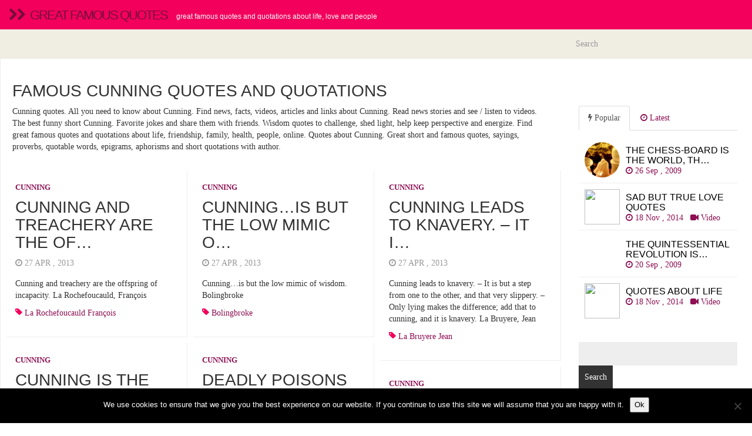

--- FILE ---
content_type: text/html; charset=UTF-8
request_url: https://www.greatfamousquotes.com/free-sayings/cunning/
body_size: 10034
content:

<!DOCTYPE html>
<html  lang="en-US">
  <head>
    <meta charset="utf-8">
    


<!-- Start Title -->
<title>Famous Cunning quotes and quotations | Great famous quotes</title>
<!-- Slut Title -->


<!-- Start Beskrivning/Description -->
<meta name="description" content="Famous Cunning quotes and quotations, Wisdom quotes to challenge, shed light, help keep perspective and energize. Find great famous quotes and quotations about life, friendship, family, health, people, online. Quotes about Cunning. Great short and famous quotes, sayings, proverbs, quotable words, epigrams, aphorisms and short quotations with author. Great famous quotes and quotations about life, love and people." />

<!-- Slut Beskrivning/Description -->


    
    <meta name="viewport" content="width=device-width, initial-scale=1.0">
    
    <!-- Favicon -->
    
    <link rel="icon" href="" type="image/x-icon">
	
	
	
    <!-- Meta for IE support -->
    <meta http-equiv="X-UA-Compatible" content="IE=edge"> 
    
    <!-- Analytics -->
    
	<meta name='robots' content='max-image-preview:large' />
<link rel='dns-prefetch' href='//fonts.googleapis.com' />
<link rel="alternate" type="application/rss+xml" title="Great famous quotes &raquo; Feed" href="https://www.greatfamousquotes.com/feed/" />
<link rel="alternate" type="application/rss+xml" title="Great famous quotes &raquo; Comments Feed" href="https://www.greatfamousquotes.com/comments/feed/" />
<link rel="alternate" type="application/rss+xml" title="Great famous quotes &raquo; Cunning Category Feed" href="https://www.greatfamousquotes.com/free-sayings/cunning/feed/" />
<style id='wp-img-auto-sizes-contain-inline-css' type='text/css'>
img:is([sizes=auto i],[sizes^="auto," i]){contain-intrinsic-size:3000px 1500px}
/*# sourceURL=wp-img-auto-sizes-contain-inline-css */
</style>
<style id='wp-emoji-styles-inline-css' type='text/css'>

	img.wp-smiley, img.emoji {
		display: inline !important;
		border: none !important;
		box-shadow: none !important;
		height: 1em !important;
		width: 1em !important;
		margin: 0 0.07em !important;
		vertical-align: -0.1em !important;
		background: none !important;
		padding: 0 !important;
	}
/*# sourceURL=wp-emoji-styles-inline-css */
</style>
<style id='wp-block-library-inline-css' type='text/css'>
:root{--wp-block-synced-color:#7a00df;--wp-block-synced-color--rgb:122,0,223;--wp-bound-block-color:var(--wp-block-synced-color);--wp-editor-canvas-background:#ddd;--wp-admin-theme-color:#007cba;--wp-admin-theme-color--rgb:0,124,186;--wp-admin-theme-color-darker-10:#006ba1;--wp-admin-theme-color-darker-10--rgb:0,107,160.5;--wp-admin-theme-color-darker-20:#005a87;--wp-admin-theme-color-darker-20--rgb:0,90,135;--wp-admin-border-width-focus:2px}@media (min-resolution:192dpi){:root{--wp-admin-border-width-focus:1.5px}}.wp-element-button{cursor:pointer}:root .has-very-light-gray-background-color{background-color:#eee}:root .has-very-dark-gray-background-color{background-color:#313131}:root .has-very-light-gray-color{color:#eee}:root .has-very-dark-gray-color{color:#313131}:root .has-vivid-green-cyan-to-vivid-cyan-blue-gradient-background{background:linear-gradient(135deg,#00d084,#0693e3)}:root .has-purple-crush-gradient-background{background:linear-gradient(135deg,#34e2e4,#4721fb 50%,#ab1dfe)}:root .has-hazy-dawn-gradient-background{background:linear-gradient(135deg,#faaca8,#dad0ec)}:root .has-subdued-olive-gradient-background{background:linear-gradient(135deg,#fafae1,#67a671)}:root .has-atomic-cream-gradient-background{background:linear-gradient(135deg,#fdd79a,#004a59)}:root .has-nightshade-gradient-background{background:linear-gradient(135deg,#330968,#31cdcf)}:root .has-midnight-gradient-background{background:linear-gradient(135deg,#020381,#2874fc)}:root{--wp--preset--font-size--normal:16px;--wp--preset--font-size--huge:42px}.has-regular-font-size{font-size:1em}.has-larger-font-size{font-size:2.625em}.has-normal-font-size{font-size:var(--wp--preset--font-size--normal)}.has-huge-font-size{font-size:var(--wp--preset--font-size--huge)}.has-text-align-center{text-align:center}.has-text-align-left{text-align:left}.has-text-align-right{text-align:right}.has-fit-text{white-space:nowrap!important}#end-resizable-editor-section{display:none}.aligncenter{clear:both}.items-justified-left{justify-content:flex-start}.items-justified-center{justify-content:center}.items-justified-right{justify-content:flex-end}.items-justified-space-between{justify-content:space-between}.screen-reader-text{border:0;clip-path:inset(50%);height:1px;margin:-1px;overflow:hidden;padding:0;position:absolute;width:1px;word-wrap:normal!important}.screen-reader-text:focus{background-color:#ddd;clip-path:none;color:#444;display:block;font-size:1em;height:auto;left:5px;line-height:normal;padding:15px 23px 14px;text-decoration:none;top:5px;width:auto;z-index:100000}html :where(.has-border-color){border-style:solid}html :where([style*=border-top-color]){border-top-style:solid}html :where([style*=border-right-color]){border-right-style:solid}html :where([style*=border-bottom-color]){border-bottom-style:solid}html :where([style*=border-left-color]){border-left-style:solid}html :where([style*=border-width]){border-style:solid}html :where([style*=border-top-width]){border-top-style:solid}html :where([style*=border-right-width]){border-right-style:solid}html :where([style*=border-bottom-width]){border-bottom-style:solid}html :where([style*=border-left-width]){border-left-style:solid}html :where(img[class*=wp-image-]){height:auto;max-width:100%}:where(figure){margin:0 0 1em}html :where(.is-position-sticky){--wp-admin--admin-bar--position-offset:var(--wp-admin--admin-bar--height,0px)}@media screen and (max-width:600px){html :where(.is-position-sticky){--wp-admin--admin-bar--position-offset:0px}}

/*# sourceURL=wp-block-library-inline-css */
</style><style id='global-styles-inline-css' type='text/css'>
:root{--wp--preset--aspect-ratio--square: 1;--wp--preset--aspect-ratio--4-3: 4/3;--wp--preset--aspect-ratio--3-4: 3/4;--wp--preset--aspect-ratio--3-2: 3/2;--wp--preset--aspect-ratio--2-3: 2/3;--wp--preset--aspect-ratio--16-9: 16/9;--wp--preset--aspect-ratio--9-16: 9/16;--wp--preset--color--black: #000000;--wp--preset--color--cyan-bluish-gray: #abb8c3;--wp--preset--color--white: #ffffff;--wp--preset--color--pale-pink: #f78da7;--wp--preset--color--vivid-red: #cf2e2e;--wp--preset--color--luminous-vivid-orange: #ff6900;--wp--preset--color--luminous-vivid-amber: #fcb900;--wp--preset--color--light-green-cyan: #7bdcb5;--wp--preset--color--vivid-green-cyan: #00d084;--wp--preset--color--pale-cyan-blue: #8ed1fc;--wp--preset--color--vivid-cyan-blue: #0693e3;--wp--preset--color--vivid-purple: #9b51e0;--wp--preset--gradient--vivid-cyan-blue-to-vivid-purple: linear-gradient(135deg,rgb(6,147,227) 0%,rgb(155,81,224) 100%);--wp--preset--gradient--light-green-cyan-to-vivid-green-cyan: linear-gradient(135deg,rgb(122,220,180) 0%,rgb(0,208,130) 100%);--wp--preset--gradient--luminous-vivid-amber-to-luminous-vivid-orange: linear-gradient(135deg,rgb(252,185,0) 0%,rgb(255,105,0) 100%);--wp--preset--gradient--luminous-vivid-orange-to-vivid-red: linear-gradient(135deg,rgb(255,105,0) 0%,rgb(207,46,46) 100%);--wp--preset--gradient--very-light-gray-to-cyan-bluish-gray: linear-gradient(135deg,rgb(238,238,238) 0%,rgb(169,184,195) 100%);--wp--preset--gradient--cool-to-warm-spectrum: linear-gradient(135deg,rgb(74,234,220) 0%,rgb(151,120,209) 20%,rgb(207,42,186) 40%,rgb(238,44,130) 60%,rgb(251,105,98) 80%,rgb(254,248,76) 100%);--wp--preset--gradient--blush-light-purple: linear-gradient(135deg,rgb(255,206,236) 0%,rgb(152,150,240) 100%);--wp--preset--gradient--blush-bordeaux: linear-gradient(135deg,rgb(254,205,165) 0%,rgb(254,45,45) 50%,rgb(107,0,62) 100%);--wp--preset--gradient--luminous-dusk: linear-gradient(135deg,rgb(255,203,112) 0%,rgb(199,81,192) 50%,rgb(65,88,208) 100%);--wp--preset--gradient--pale-ocean: linear-gradient(135deg,rgb(255,245,203) 0%,rgb(182,227,212) 50%,rgb(51,167,181) 100%);--wp--preset--gradient--electric-grass: linear-gradient(135deg,rgb(202,248,128) 0%,rgb(113,206,126) 100%);--wp--preset--gradient--midnight: linear-gradient(135deg,rgb(2,3,129) 0%,rgb(40,116,252) 100%);--wp--preset--font-size--small: 13px;--wp--preset--font-size--medium: 20px;--wp--preset--font-size--large: 36px;--wp--preset--font-size--x-large: 42px;--wp--preset--spacing--20: 0.44rem;--wp--preset--spacing--30: 0.67rem;--wp--preset--spacing--40: 1rem;--wp--preset--spacing--50: 1.5rem;--wp--preset--spacing--60: 2.25rem;--wp--preset--spacing--70: 3.38rem;--wp--preset--spacing--80: 5.06rem;--wp--preset--shadow--natural: 6px 6px 9px rgba(0, 0, 0, 0.2);--wp--preset--shadow--deep: 12px 12px 50px rgba(0, 0, 0, 0.4);--wp--preset--shadow--sharp: 6px 6px 0px rgba(0, 0, 0, 0.2);--wp--preset--shadow--outlined: 6px 6px 0px -3px rgb(255, 255, 255), 6px 6px rgb(0, 0, 0);--wp--preset--shadow--crisp: 6px 6px 0px rgb(0, 0, 0);}:where(.is-layout-flex){gap: 0.5em;}:where(.is-layout-grid){gap: 0.5em;}body .is-layout-flex{display: flex;}.is-layout-flex{flex-wrap: wrap;align-items: center;}.is-layout-flex > :is(*, div){margin: 0;}body .is-layout-grid{display: grid;}.is-layout-grid > :is(*, div){margin: 0;}:where(.wp-block-columns.is-layout-flex){gap: 2em;}:where(.wp-block-columns.is-layout-grid){gap: 2em;}:where(.wp-block-post-template.is-layout-flex){gap: 1.25em;}:where(.wp-block-post-template.is-layout-grid){gap: 1.25em;}.has-black-color{color: var(--wp--preset--color--black) !important;}.has-cyan-bluish-gray-color{color: var(--wp--preset--color--cyan-bluish-gray) !important;}.has-white-color{color: var(--wp--preset--color--white) !important;}.has-pale-pink-color{color: var(--wp--preset--color--pale-pink) !important;}.has-vivid-red-color{color: var(--wp--preset--color--vivid-red) !important;}.has-luminous-vivid-orange-color{color: var(--wp--preset--color--luminous-vivid-orange) !important;}.has-luminous-vivid-amber-color{color: var(--wp--preset--color--luminous-vivid-amber) !important;}.has-light-green-cyan-color{color: var(--wp--preset--color--light-green-cyan) !important;}.has-vivid-green-cyan-color{color: var(--wp--preset--color--vivid-green-cyan) !important;}.has-pale-cyan-blue-color{color: var(--wp--preset--color--pale-cyan-blue) !important;}.has-vivid-cyan-blue-color{color: var(--wp--preset--color--vivid-cyan-blue) !important;}.has-vivid-purple-color{color: var(--wp--preset--color--vivid-purple) !important;}.has-black-background-color{background-color: var(--wp--preset--color--black) !important;}.has-cyan-bluish-gray-background-color{background-color: var(--wp--preset--color--cyan-bluish-gray) !important;}.has-white-background-color{background-color: var(--wp--preset--color--white) !important;}.has-pale-pink-background-color{background-color: var(--wp--preset--color--pale-pink) !important;}.has-vivid-red-background-color{background-color: var(--wp--preset--color--vivid-red) !important;}.has-luminous-vivid-orange-background-color{background-color: var(--wp--preset--color--luminous-vivid-orange) !important;}.has-luminous-vivid-amber-background-color{background-color: var(--wp--preset--color--luminous-vivid-amber) !important;}.has-light-green-cyan-background-color{background-color: var(--wp--preset--color--light-green-cyan) !important;}.has-vivid-green-cyan-background-color{background-color: var(--wp--preset--color--vivid-green-cyan) !important;}.has-pale-cyan-blue-background-color{background-color: var(--wp--preset--color--pale-cyan-blue) !important;}.has-vivid-cyan-blue-background-color{background-color: var(--wp--preset--color--vivid-cyan-blue) !important;}.has-vivid-purple-background-color{background-color: var(--wp--preset--color--vivid-purple) !important;}.has-black-border-color{border-color: var(--wp--preset--color--black) !important;}.has-cyan-bluish-gray-border-color{border-color: var(--wp--preset--color--cyan-bluish-gray) !important;}.has-white-border-color{border-color: var(--wp--preset--color--white) !important;}.has-pale-pink-border-color{border-color: var(--wp--preset--color--pale-pink) !important;}.has-vivid-red-border-color{border-color: var(--wp--preset--color--vivid-red) !important;}.has-luminous-vivid-orange-border-color{border-color: var(--wp--preset--color--luminous-vivid-orange) !important;}.has-luminous-vivid-amber-border-color{border-color: var(--wp--preset--color--luminous-vivid-amber) !important;}.has-light-green-cyan-border-color{border-color: var(--wp--preset--color--light-green-cyan) !important;}.has-vivid-green-cyan-border-color{border-color: var(--wp--preset--color--vivid-green-cyan) !important;}.has-pale-cyan-blue-border-color{border-color: var(--wp--preset--color--pale-cyan-blue) !important;}.has-vivid-cyan-blue-border-color{border-color: var(--wp--preset--color--vivid-cyan-blue) !important;}.has-vivid-purple-border-color{border-color: var(--wp--preset--color--vivid-purple) !important;}.has-vivid-cyan-blue-to-vivid-purple-gradient-background{background: var(--wp--preset--gradient--vivid-cyan-blue-to-vivid-purple) !important;}.has-light-green-cyan-to-vivid-green-cyan-gradient-background{background: var(--wp--preset--gradient--light-green-cyan-to-vivid-green-cyan) !important;}.has-luminous-vivid-amber-to-luminous-vivid-orange-gradient-background{background: var(--wp--preset--gradient--luminous-vivid-amber-to-luminous-vivid-orange) !important;}.has-luminous-vivid-orange-to-vivid-red-gradient-background{background: var(--wp--preset--gradient--luminous-vivid-orange-to-vivid-red) !important;}.has-very-light-gray-to-cyan-bluish-gray-gradient-background{background: var(--wp--preset--gradient--very-light-gray-to-cyan-bluish-gray) !important;}.has-cool-to-warm-spectrum-gradient-background{background: var(--wp--preset--gradient--cool-to-warm-spectrum) !important;}.has-blush-light-purple-gradient-background{background: var(--wp--preset--gradient--blush-light-purple) !important;}.has-blush-bordeaux-gradient-background{background: var(--wp--preset--gradient--blush-bordeaux) !important;}.has-luminous-dusk-gradient-background{background: var(--wp--preset--gradient--luminous-dusk) !important;}.has-pale-ocean-gradient-background{background: var(--wp--preset--gradient--pale-ocean) !important;}.has-electric-grass-gradient-background{background: var(--wp--preset--gradient--electric-grass) !important;}.has-midnight-gradient-background{background: var(--wp--preset--gradient--midnight) !important;}.has-small-font-size{font-size: var(--wp--preset--font-size--small) !important;}.has-medium-font-size{font-size: var(--wp--preset--font-size--medium) !important;}.has-large-font-size{font-size: var(--wp--preset--font-size--large) !important;}.has-x-large-font-size{font-size: var(--wp--preset--font-size--x-large) !important;}
/*# sourceURL=global-styles-inline-css */
</style>

<style id='classic-theme-styles-inline-css' type='text/css'>
/*! This file is auto-generated */
.wp-block-button__link{color:#fff;background-color:#32373c;border-radius:9999px;box-shadow:none;text-decoration:none;padding:calc(.667em + 2px) calc(1.333em + 2px);font-size:1.125em}.wp-block-file__button{background:#32373c;color:#fff;text-decoration:none}
/*# sourceURL=/wp-includes/css/classic-themes.min.css */
</style>
<link rel='stylesheet' id='cptch_stylesheet-css' href='https://www.greatfamousquotes.com/wp-content/plugins/captcha/css/front_end_style.css?ver=4.4.5' type='text/css' media='all' />
<link rel='stylesheet' id='dashicons-css' href='https://www.greatfamousquotes.com/wp-includes/css/dashicons.min.css?ver=6.9' type='text/css' media='all' />
<link rel='stylesheet' id='cptch_desktop_style-css' href='https://www.greatfamousquotes.com/wp-content/plugins/captcha/css/desktop_style.css?ver=4.4.5' type='text/css' media='all' />
<link rel='stylesheet' id='cookie-notice-front-css' href='https://www.greatfamousquotes.com/wp-content/plugins/cookie-notice/css/front.min.css?ver=2.5.11' type='text/css' media='all' />
<link rel='stylesheet' id='bootstrap-css' href='https://www.greatfamousquotes.com/wp-content/themes/greatfamousquotes2/css/bootstrap.min.css?ver=6.9' type='text/css' media='screen' />
<link rel='stylesheet' id='font-awesome-css' href='https://www.greatfamousquotes.com/wp-content/themes/greatfamousquotes2/font-awesome/css/font-awesome.min.css' type='text/css' media='screen' />
<link rel='stylesheet' id='screen-css' href='https://www.greatfamousquotes.com/wp-content/themes/greatfamousquotes2/style.css' type='text/css' media='screen' />
<link rel='stylesheet' id='magnific-popup-css' href='https://www.greatfamousquotes.com/wp-content/themes/greatfamousquotes2/css/magnific-popup.css?ver=6.9' type='text/css' media='screen' />
<link rel='stylesheet' id='slick-css' href='https://www.greatfamousquotes.com/wp-content/themes/greatfamousquotes2/css/slick.css?ver=6.9' type='text/css' media='screen' />
<link rel='stylesheet' id='lato-css' href='http://fonts.googleapis.com/css?family=Lato%3A300%2C400%2C700%2C900&#038;ver=6.9' type='text/css' media='screen' />
<script type="text/javascript" id="cookie-notice-front-js-before">
/* <![CDATA[ */
var cnArgs = {"ajaxUrl":"https:\/\/www.greatfamousquotes.com\/wp-admin\/admin-ajax.php","nonce":"3db11b9457","hideEffect":"fade","position":"bottom","onScroll":false,"onScrollOffset":100,"onClick":false,"cookieName":"cookie_notice_accepted","cookieTime":2592000,"cookieTimeRejected":2592000,"globalCookie":false,"redirection":false,"cache":true,"revokeCookies":false,"revokeCookiesOpt":"automatic"};

//# sourceURL=cookie-notice-front-js-before
/* ]]> */
</script>
<script type="text/javascript" src="https://www.greatfamousquotes.com/wp-content/plugins/cookie-notice/js/front.min.js?ver=2.5.11" id="cookie-notice-front-js"></script>
<script type="text/javascript" src="https://www.greatfamousquotes.com/wp-includes/js/jquery/jquery.min.js?ver=3.7.1" id="jquery-core-js"></script>
<script type="text/javascript" src="https://www.greatfamousquotes.com/wp-includes/js/jquery/jquery-migrate.min.js?ver=3.4.1" id="jquery-migrate-js"></script>
<link rel="https://api.w.org/" href="https://www.greatfamousquotes.com/wp-json/" /><link rel="alternate" title="JSON" type="application/json" href="https://www.greatfamousquotes.com/wp-json/wp/v2/categories/347" /><link rel="EditURI" type="application/rsd+xml" title="RSD" href="https://www.greatfamousquotes.com/xmlrpc.php?rsd" />
<meta name="generator" content="WordPress 6.9" />
    
        
    <style type="text/css">

        #mainmenu, 
        .navbar-fixed-top,
        #comments #submit {background-color: #f2005b; }
        
        .featured .date-feat,
        .item-featured-single .date-feat,
        .carousel-caption .date-feat,
        .featured-item {color: #fed52a}
        
        .widget-bar-button{background-color: #fed52a}
        
        .tag-post{color: #f2005b}
             
        a{color: #8d0f52 }
        
        .navbar-fixed-top .navbar-nav > li > a:hover{background-color: #8d0f52}

        a:focus, a:hover, 
        .grid-tit a:hover {color:#fed52a}  
        
        .navbar-fixed-top .navbar-nav > li > a, 
        .navbar-fixed-top .navbar-brand {color: #740d3e;}
        
        
                
        
        
    </style>
    
    <style type="text/css">.recentcomments a{display:inline !important;padding:0 !important;margin:0 !important;}</style>	
    <!-- HTML5 shim and Respond.js IE8 support of HTML5 elements and media queries -->
    <!--[if lt IE 9]>
    
      <script src="https://oss.maxcdn.com/libs/html5shiv/3.7.0/html5shiv.js"></script>
      <script src="https://oss.maxcdn.com/libs/respond.js/1.3.0/respond.min.js"></script>
      
      <style> /* style for fix ie */ 
      
      	.item-featured-single {margin-top:50px}
      	
      </style>
      
    <![endif]--> 

<!-- Google Analytics -->

<!-- Google Webmaster Tools -->

<!-- Bing Webmaster Tools -->

<!-- Zanox -->
<script async src="https://pagead2.googlesyndication.com/pagead/js/adsbygoogle.js?client=ca-pub-5696222765219621"
     crossorigin="anonymous"></script>
</head>
<body class="archive category category-cunning category-347 wp-theme-fullby-premium wp-child-theme-greatfamousquotes2 cookies-not-set">

    <div class="navbar navbar-inverse navbar-fixed-top">
     
		<div class="navbar-header">
		  
			<button type="button" class="navbar-toggle" data-toggle="collapse" data-target="#mainmenu">
			
				<span class="icon-bar"></span>
				<span class="icon-bar"></span>
				<span class="icon-bar"></span>
				
			</button>
			
						           
				<h1><a class="navbar-brand" href="https://www.greatfamousquotes.com"><i class="fa fa-chevron-right"></i><i class="fa fa-chevron-right"></i>&nbsp; <span>Great famous quotes</span></a><small>Great famous quotes and quotations about life, love and people</small> </h1>
					               
					  
		</div>
		
		<div id="mainmenu" class="collapse navbar-collapse">
		
			<div class="nav navbar-nav navbar-right"><ul>
<li id="menu-item-2" class="menu-item-2"><a></a></li>
</ul></div>
			
		</div><!--/.nav-collapse -->
    
    </div>
    
    	
	
		<div class="row spacer"></div>		   
			
			
	
	<div class="navbar navbar-inverse navbar-sub">
     
		<div class="navbar-header navbar-header-sub">
		
			<button type="button" class="navbar-toggle" data-toggle="collapse" data-target="#submenu">
			
				<span class="icon-bar"></span>
				<span class="icon-bar"></span>
				<span class="icon-bar"></span>
				
			</button>
			
					
		</div>
		
		<div  id="submenu" class="collapse navbar-collapse">
			
			<div class="nav navbar-nav"><ul>
<li class="menu-item-2"><a></a></li>
</ul></div>
		
			<div class="col-sm-3 col-md-3 pull-right search-cont">
			    <form class="navbar-form" role="search" method="get" action="https://www.greatfamousquotes.com">
			        
			        <div class="input-group">
			            <input type="text" class="form-control" placeholder="Search" name="s" id="srch-term">
			            <div class="input-group-btn">
			                <button class="btn btn-default" type="submit"></button>
			            </div>
			        </div>
			    </form>
			</div>
					
		</div><!--/.nav-collapse -->

	</div>

		

	<div class="col-md-9  cont-grid">




		<div class="item">
	<div class="post">
	<h1 class="grid-tit">Famous Cunning quotes and quotations</h1>
	<p>
	Cunning quotes. 
	All you need to know about Cunning. Find news, facts, videos, articles and links about Cunning. Read news stories and see / listen to videos. The best funny short Cunning. Favorite jokes and share them with friends. Wisdom quotes to challenge, shed light, help keep perspective and energize. Find great famous quotes and quotations about life, friendship, family, health, people, online. Quotes about Cunning. Great short and famous quotes, sayings, proverbs, quotable words, epigrams, aphorisms and short quotations with author.
	</p>
	</div>
	</div>

		

			
		
		<div class="grid">
		
								
			 

				<div class="item ">
				
					<div id="post-2146" class="post-2146 post type-post status-publish format-standard hentry category-cunning tag-la-rochefoucauld-francois">
					
						<p class="grid-cat"><a href="https://www.greatfamousquotes.com/free-sayings/cunning/" rel="category tag">Cunning</a></p> 
						
						<h2 class="grid-tit"><a href="https://www.greatfamousquotes.com/cunning/cunning-and-treachery-are-the-of/">Cunning and treachery are the of&#8230;</a></h2>
						
						<p class="meta"> <i class="fa fa-clock-o"></i> 27 Apr , 2013 &nbsp;
						
						
												
														
								
						</p>
						
						
						<div class="grid-text">
													
							<p>Cunning and treachery are the offspring of incapacity. La Rochefoucauld, François</p>
							
						</div>
						
						<p>
															<span class="tag-post"> <i class="fa fa-tag"></i> <a href="https://www.greatfamousquotes.com/sayings-by/la-rochefoucauld-francois/" rel="tag">La Rochefoucauld François</a> </span>
													</p>
						
					</div>
					
					
				</div>	

			 

				<div class="item ">
				
					<div id="post-2143" class="post-2143 post type-post status-publish format-standard hentry category-cunning tag-bolingbroke">
					
						<p class="grid-cat"><a href="https://www.greatfamousquotes.com/free-sayings/cunning/" rel="category tag">Cunning</a></p> 
						
						<h2 class="grid-tit"><a href="https://www.greatfamousquotes.com/cunning/cunning-is-but-the-low-mimic-o/">Cunning&#8230;is but the low mimic o&#8230;</a></h2>
						
						<p class="meta"> <i class="fa fa-clock-o"></i> 27 Apr , 2013 &nbsp;
						
						
												
														
								
						</p>
						
						
						<div class="grid-text">
													
							<p>Cunning&#8230;is but the low mimic of wisdom. Bolingbroke</p>
							
						</div>
						
						<p>
															<span class="tag-post"> <i class="fa fa-tag"></i> <a href="https://www.greatfamousquotes.com/sayings-by/bolingbroke/" rel="tag">Bolingbroke</a> </span>
													</p>
						
					</div>
					
					
				</div>	

			 

				<div class="item ">
				
					<div id="post-2144" class="post-2144 post type-post status-publish format-standard hentry category-cunning tag-la-bruyere-jean">
					
						<p class="grid-cat"><a href="https://www.greatfamousquotes.com/free-sayings/cunning/" rel="category tag">Cunning</a></p> 
						
						<h2 class="grid-tit"><a href="https://www.greatfamousquotes.com/cunning/cunning-leads-to-knavery-it-i/">Cunning leads to knavery. &#8211; It i&#8230;</a></h2>
						
						<p class="meta"> <i class="fa fa-clock-o"></i> 27 Apr , 2013 &nbsp;
						
						
												
														
								
						</p>
						
						
						<div class="grid-text">
													
							<p>Cunning leads to knavery. &#8211; It is but a step from one to the other, and that very slippery. &#8211; Only lying makes the difference; add that to cunning, and it is knavery. La Bruyere, Jean</p>
							
						</div>
						
						<p>
															<span class="tag-post"> <i class="fa fa-tag"></i> <a href="https://www.greatfamousquotes.com/sayings-by/la-bruyere-jean/" rel="tag">La Bruyere Jean</a> </span>
													</p>
						
					</div>
					
					
				</div>	

			 

				<div class="item ">
				
					<div id="post-2145" class="post-2145 post type-post status-publish format-standard hentry category-cunning tag-hazlitt-william">
					
						<p class="grid-cat"><a href="https://www.greatfamousquotes.com/free-sayings/cunning/" rel="category tag">Cunning</a></p> 
						
						<h2 class="grid-tit"><a href="https://www.greatfamousquotes.com/cunning/cunning-is-the-art-of-concealing/">Cunning is the art of concealing&#8230;</a></h2>
						
						<p class="meta"> <i class="fa fa-clock-o"></i> 27 Apr , 2013 &nbsp;
						
						
												
														
								
						</p>
						
						
						<div class="grid-text">
													
							<p>Cunning is the art of concealing our own defects, and discovering other people&#8217;s weaknesses. Hazlitt, William</p>
							
						</div>
						
						<p>
															<span class="tag-post"> <i class="fa fa-tag"></i> <a href="https://www.greatfamousquotes.com/sayings-by/hazlitt-william/" rel="tag">Hazlitt William</a> </span>
													</p>
						
					</div>
					
					
				</div>	

			 

				<div class="item ">
				
					<div id="post-2138" class="post-2138 post type-post status-publish format-standard hentry category-cunning tag-ovid">
					
						<p class="grid-cat"><a href="https://www.greatfamousquotes.com/free-sayings/cunning/" rel="category tag">Cunning</a></p> 
						
						<h2 class="grid-tit"><a href="https://www.greatfamousquotes.com/cunning/deadly-poisons-are-concealed-und/">Deadly poisons are concealed und&#8230;</a></h2>
						
						<p class="meta"> <i class="fa fa-clock-o"></i> 27 Apr , 2013 &nbsp;
						
						
												
														
								
						</p>
						
						
						<div class="grid-text">
													
							<p>Deadly poisons are concealed under sweet honey. Ovid</p>
							
						</div>
						
						<p>
															<span class="tag-post"> <i class="fa fa-tag"></i> <a href="https://www.greatfamousquotes.com/sayings-by/ovid/" rel="tag">Ovid</a> </span>
													</p>
						
					</div>
					
					
				</div>	

			 

				<div class="item ">
				
					<div id="post-1684" class="post-1684 post type-post status-publish format-standard hentry category-cunning tag-lao-tzu">
					
						<p class="grid-cat"><a href="https://www.greatfamousquotes.com/free-sayings/cunning/" rel="category tag">Cunning</a></p> 
						
						<h2 class="grid-tit"><a href="https://www.greatfamousquotes.com/cunning/if-the-great-way-perishes-there/">If the Great Way perishes there &#8230;</a></h2>
						
						<p class="meta"> <i class="fa fa-clock-o"></i> 5 Aug , 2011 &nbsp;
						
						
												
														
								
						</p>
						
						
						<div class="grid-text">
													
							<p>If the Great Way perishes there will morality and duty. When cleverness and knowledge arise great lies will flourish. When relatives fall out with one another there will be filial duty and love. When states are in confusion there will be faithful servants. Lao-Tzu</p>
							
						</div>
						
						<p>
															<span class="tag-post"> <i class="fa fa-tag"></i> <a href="https://www.greatfamousquotes.com/sayings-by/lao-tzu/" rel="tag">Lao-Tzu</a> </span>
													</p>
						
					</div>
					
					
				</div>	

			 

				<div class="item ">
				
					<div id="post-1441" class="post-1441 post type-post status-publish format-standard hentry category-cunning tag-plato">
					
						<p class="grid-cat"><a href="https://www.greatfamousquotes.com/free-sayings/cunning/" rel="category tag">Cunning</a></p> 
						
						<h2 class="grid-tit"><a href="https://www.greatfamousquotes.com/cunning/knowledge-without-justice-ought/">Knowledge without justice ought &#8230;</a></h2>
						
						<p class="meta"> <i class="fa fa-clock-o"></i> 1 Nov , 2010 &nbsp;
						
						
												
														
								
						</p>
						
						
						<div class="grid-text">
													
							<p>Knowledge without justice ought to be called cunning rather than wisdom. Plato</p>
							
						</div>
						
						<p>
															<span class="tag-post"> <i class="fa fa-tag"></i> <a href="https://www.greatfamousquotes.com/sayings-by/plato/" rel="tag">Plato</a> </span>
													</p>
						
					</div>
					
					
				</div>	

			 

				<div class="item ">
				
					<div id="post-919" class="post-919 post type-post status-publish format-standard hentry category-cunning tag-franklin-benjamin">
					
						<p class="grid-cat"><a href="https://www.greatfamousquotes.com/free-sayings/cunning/" rel="category tag">Cunning</a></p> 
						
						<h2 class="grid-tit"><a href="https://www.greatfamousquotes.com/cunning/some-have-learnt-many-tricks-of/">Some have learnt many Tricks of &#8230;</a></h2>
						
						<p class="meta"> <i class="fa fa-clock-o"></i> 29 Oct , 2009 &nbsp;
						
						
												
														
								
						</p>
						
						
						<div class="grid-text">
													
							<p>Some have learnt many Tricks of sly Evasion, Instead of Truth they use Equivocation, And eke it out with mental Reservation, Which is to good Men an Abomination. Franklin, Benjamin</p>
							
						</div>
						
						<p>
															<span class="tag-post"> <i class="fa fa-tag"></i> <a href="https://www.greatfamousquotes.com/sayings-by/franklin-benjamin/" rel="tag">Franklin Benjamin</a> </span>
													</p>
						
					</div>
					
					
				</div>	

			 

				<div class="item ">
				
					<div id="post-323" class="post-323 post type-post status-publish format-standard hentry category-cunning tag-harrington-john">
					
						<p class="grid-cat"><a href="https://www.greatfamousquotes.com/free-sayings/cunning/" rel="category tag">Cunning</a></p> 
						
						<h2 class="grid-tit"><a href="https://www.greatfamousquotes.com/cunning/treason-doth-never-prosper-wha/">Treason doth never prosper:  wha&#8230;</a></h2>
						
						<p class="meta"> <i class="fa fa-clock-o"></i> 10 Sep , 2009 &nbsp;
						
						
												
														
								
						</p>
						
						
						<div class="grid-text">
													
							<p>Treason doth never prosper: what&#8217;s the reason? Why if it prosper, none dare call it treason. Harrington, John</p>
							
						</div>
						
						<p>
															<span class="tag-post"> <i class="fa fa-tag"></i> <a href="https://www.greatfamousquotes.com/sayings-by/harrington-john/" rel="tag">Harrington John</a> </span>
													</p>
						
					</div>
					
					
				</div>	

			 

				<div class="item ">
				
					<div id="post-262" class="post-262 post type-post status-publish format-standard hentry category-cunning tag-gracian-baltasar">
					
						<p class="grid-cat"><a href="https://www.greatfamousquotes.com/free-sayings/cunning/" rel="category tag">Cunning</a></p> 
						
						<h2 class="grid-tit"><a href="https://www.greatfamousquotes.com/cunning/watchfulness-is-the-only-guard-a/">Watchfulness is the only guard a&#8230;</a></h2>
						
						<p class="meta"> <i class="fa fa-clock-o"></i> 10 Sep , 2009 &nbsp;
						
						
												
														
								
						</p>
						
						
						<div class="grid-text">
													
							<p>Watchfulness is the only guard against cunning. Be intent on his intentions. Many succeed in making others do their own affairs, and unless you possess the key to their motives you may at any moment be forced to take their chestnuts out of the fire to the damage of your own fingers. Gracian, Baltasar</p>
							
						</div>
						
						<p>
															<span class="tag-post"> <i class="fa fa-tag"></i> <a href="https://www.greatfamousquotes.com/sayings-by/gracian-baltasar/" rel="tag">Gracian Baltasar</a> </span>
													</p>
						
					</div>
					
					
				</div>	

				         

		</div>	

		<div class="pagination">
		
						
		</div>
			
	</div>
	
	<div class="col-md-3  sidebar">

		
	<div class="social">
	
				
				
				
				
				
				
				
	</div>

<!--
<div class="widget widget_text">
<h3>Share and enjoy!</h3>
</div>
-->


<div class="widget widget_text">
</div>

	
			
		<div class="tab-spacer">

		<!-- Nav tabs -->
		<ul class="nav nav-tabs" id="myTab">
		
			<li class="active"><a href="#home" data-toggle="tab"> <i class="fa fa-bolt"></i> Popular</a></li>
			<li><a href="#profile" data-toggle="tab"> <i class="fa fa-clock-o"></i> Latest</a></li>
			
		</ul>
			
		<!-- Tab panes -->
		<div class="tab-content">
			
			<div class="tab-pane fade in active" id="home">
	
						
				<a href="https://www.greatfamousquotes.com/universe/the-chess-board-is-the-world-th/">
				
				
											
						 <img width="150" height="150" src="https://www.greatfamousquotes.com/wp-content/uploads/2009/09/chess-board-150x150.jpg" class="thumbnail wp-post-image" alt="chess-board" decoding="async" loading="lazy" />					
										                
	
		    		<h3 class="title">The chess-board is the world, th&#8230;</h3>
		    		
		    		<div class="date"><i class="fa fa-clock-o"></i> 26 Sep , 2009 &nbsp;
		    		
		    		
							             		
	
		    		</div>
	
		    	</a>
		
						
				<a href="https://www.greatfamousquotes.com/love/sad-but-true-love-quotes/">
				
				
											
						<img src="http://img.youtube.com/vi/78suyjbSDaM/0.jpg" class="grid-cop"/>
					
										                
	
		    		<h3 class="title">Sad But True Love Quotes</h3>
		    		
		    		<div class="date"><i class="fa fa-clock-o"></i> 18 Nov , 2014 &nbsp;
		    		
		    		
								             			
		             		<i class="fa fa-video-camera"></i> Video
		             			
		             		             		
	
		    		</div>
	
		    	</a>
		
						
				<a href="https://www.greatfamousquotes.com/change/the-quintessential-revolution-is/">
				
				
										                
	
		    		<h3 class="title">The quintessential revolution is&#8230;</h3>
		    		
		    		<div class="date"><i class="fa fa-clock-o"></i> 20 Sep , 2009 &nbsp;
		    		
		    		
							             		
	
		    		</div>
	
		    	</a>
		
						
				<a href="https://www.greatfamousquotes.com/life/quotes-about-life/">
				
				
											
						<img src="http://img.youtube.com/vi/Bo1JNJMN2GE/0.jpg" class="grid-cop"/>
					
										                
	
		    		<h3 class="title">Quotes About Life</h3>
		    		
		    		<div class="date"><i class="fa fa-clock-o"></i> 18 Nov , 2014 &nbsp;
		    		
		    		
								             			
		             		<i class="fa fa-video-camera"></i> Video
		             			
		             		             		
	
		    		</div>
	
		    	</a>
		
							
			</div>
			
			<div class="tab-pane fade" id="profile">
			  	
		  				
					<a href="https://www.greatfamousquotes.com/life/quotes-about-life-and-success/">
					
					
													
							<img src="http://img.youtube.com/vi/dcHXGrJH53w/0.jpg" class="grid-cop"/>
						
												             
		
			    		<h3 class="title">Quotes About Life and Success</h3>
			    		
			    		<div class="date"><i class="fa fa-clock-o"></i> 18 Nov , 2014 &nbsp;
			    		
			    		
										             			
			             		<i class="fa fa-video-camera"></i> Video
			             			
			             			             		
		
			    		</div>
			    		
			    	</a>
		
						
					<a href="https://www.greatfamousquotes.com/life/quotes-about-life/">
					
					
													
							<img src="http://img.youtube.com/vi/Bo1JNJMN2GE/0.jpg" class="grid-cop"/>
						
												             
		
			    		<h3 class="title">Quotes About Life</h3>
			    		
			    		<div class="date"><i class="fa fa-clock-o"></i> 18 Nov , 2014 &nbsp;
			    		
			    		
										             			
			             		<i class="fa fa-video-camera"></i> Video
			             			
			             			             		
		
			    		</div>
			    		
			    	</a>
		
						
					<a href="https://www.greatfamousquotes.com/love/famous-love-quotes/">
					
					
													
							<img src="http://img.youtube.com/vi/UES-_8B-IAk/0.jpg" class="grid-cop"/>
						
												             
		
			    		<h3 class="title">Famous Love Quotes</h3>
			    		
			    		<div class="date"><i class="fa fa-clock-o"></i> 18 Nov , 2014 &nbsp;
			    		
			    		
										             			
			             		<i class="fa fa-video-camera"></i> Video
			             			
			             			             		
		
			    		</div>
			    		
			    	</a>
		
						
					<a href="https://www.greatfamousquotes.com/love/sad-but-true-love-quotes/">
					
					
													
							<img src="http://img.youtube.com/vi/78suyjbSDaM/0.jpg" class="grid-cop"/>
						
												             
		
			    		<h3 class="title">Sad But True Love Quotes</h3>
			    		
			    		<div class="date"><i class="fa fa-clock-o"></i> 18 Nov , 2014 &nbsp;
			    		
			    		
										             			
			             		<i class="fa fa-video-camera"></i> Video
			             			
			             			             		
		
			    		</div>
			    		
			    	</a>
		
							  	
			</div>
					 
		</div>
	
	</div>

	<div id="search-3" class="widget widget_search"><form role="search" method="get" id="searchform" class="searchform" action="https://www.greatfamousquotes.com/">
				<div>
					<label class="screen-reader-text" for="s">Search for:</label>
					<input type="text" value="" name="s" id="s" />
					<input type="submit" id="searchsubmit" value="Search" />
				</div>
			</form></div>		
		
		    
	</div>
	

	<div class="col-md-12 footer">
	
		&copy; Copyright 2026  &nbsp;<i class="fa fa-chevron-right"></i><i class="fa fa-chevron-right"></i>&nbsp; <span> Great famous quotes</span> <strong class="pull-right"><a href="#top"><i class="fa fa-angle-double-up"></i> TOP</a></strong>
		
	</div>
	
	
		

	<div class="col-md-12 footer">
		
				
	</div>
	

	<script type="speculationrules">
{"prefetch":[{"source":"document","where":{"and":[{"href_matches":"/*"},{"not":{"href_matches":["/wp-*.php","/wp-admin/*","/wp-content/uploads/*","/wp-content/*","/wp-content/plugins/*","/wp-content/themes/greatfamousquotes2/*","/wp-content/themes/fullby-premium/*","/*\\?(.+)"]}},{"not":{"selector_matches":"a[rel~=\"nofollow\"]"}},{"not":{"selector_matches":".no-prefetch, .no-prefetch a"}}]},"eagerness":"conservative"}]}
</script>
<script type="text/javascript" src="https://www.greatfamousquotes.com/wp-content/themes/fullby-premium/js/bootstrap.min.js" id="bootstrap-js-js"></script>
<script type="text/javascript" src="https://www.greatfamousquotes.com/wp-content/themes/fullby-premium/js/isotope.js" id="isotope-js-js"></script>
<script type="text/javascript" src="https://www.greatfamousquotes.com/wp-content/themes/fullby-premium/js/fullby-grid.js" id="fullby-grid-js-js"></script>
<script type="text/javascript" src="https://www.greatfamousquotes.com/wp-content/themes/fullby-premium/js/jquery.magnific-popup.min.js" id="magnific-popup-js"></script>
<script type="text/javascript" src="https://www.greatfamousquotes.com/wp-content/themes/fullby-premium/js/fullby-script.js" id="fullby-script-js-js"></script>
<script id="wp-emoji-settings" type="application/json">
{"baseUrl":"https://s.w.org/images/core/emoji/17.0.2/72x72/","ext":".png","svgUrl":"https://s.w.org/images/core/emoji/17.0.2/svg/","svgExt":".svg","source":{"concatemoji":"https://www.greatfamousquotes.com/wp-includes/js/wp-emoji-release.min.js?ver=6.9"}}
</script>
<script type="module">
/* <![CDATA[ */
/*! This file is auto-generated */
const a=JSON.parse(document.getElementById("wp-emoji-settings").textContent),o=(window._wpemojiSettings=a,"wpEmojiSettingsSupports"),s=["flag","emoji"];function i(e){try{var t={supportTests:e,timestamp:(new Date).valueOf()};sessionStorage.setItem(o,JSON.stringify(t))}catch(e){}}function c(e,t,n){e.clearRect(0,0,e.canvas.width,e.canvas.height),e.fillText(t,0,0);t=new Uint32Array(e.getImageData(0,0,e.canvas.width,e.canvas.height).data);e.clearRect(0,0,e.canvas.width,e.canvas.height),e.fillText(n,0,0);const a=new Uint32Array(e.getImageData(0,0,e.canvas.width,e.canvas.height).data);return t.every((e,t)=>e===a[t])}function p(e,t){e.clearRect(0,0,e.canvas.width,e.canvas.height),e.fillText(t,0,0);var n=e.getImageData(16,16,1,1);for(let e=0;e<n.data.length;e++)if(0!==n.data[e])return!1;return!0}function u(e,t,n,a){switch(t){case"flag":return n(e,"\ud83c\udff3\ufe0f\u200d\u26a7\ufe0f","\ud83c\udff3\ufe0f\u200b\u26a7\ufe0f")?!1:!n(e,"\ud83c\udde8\ud83c\uddf6","\ud83c\udde8\u200b\ud83c\uddf6")&&!n(e,"\ud83c\udff4\udb40\udc67\udb40\udc62\udb40\udc65\udb40\udc6e\udb40\udc67\udb40\udc7f","\ud83c\udff4\u200b\udb40\udc67\u200b\udb40\udc62\u200b\udb40\udc65\u200b\udb40\udc6e\u200b\udb40\udc67\u200b\udb40\udc7f");case"emoji":return!a(e,"\ud83e\u1fac8")}return!1}function f(e,t,n,a){let r;const o=(r="undefined"!=typeof WorkerGlobalScope&&self instanceof WorkerGlobalScope?new OffscreenCanvas(300,150):document.createElement("canvas")).getContext("2d",{willReadFrequently:!0}),s=(o.textBaseline="top",o.font="600 32px Arial",{});return e.forEach(e=>{s[e]=t(o,e,n,a)}),s}function r(e){var t=document.createElement("script");t.src=e,t.defer=!0,document.head.appendChild(t)}a.supports={everything:!0,everythingExceptFlag:!0},new Promise(t=>{let n=function(){try{var e=JSON.parse(sessionStorage.getItem(o));if("object"==typeof e&&"number"==typeof e.timestamp&&(new Date).valueOf()<e.timestamp+604800&&"object"==typeof e.supportTests)return e.supportTests}catch(e){}return null}();if(!n){if("undefined"!=typeof Worker&&"undefined"!=typeof OffscreenCanvas&&"undefined"!=typeof URL&&URL.createObjectURL&&"undefined"!=typeof Blob)try{var e="postMessage("+f.toString()+"("+[JSON.stringify(s),u.toString(),c.toString(),p.toString()].join(",")+"));",a=new Blob([e],{type:"text/javascript"});const r=new Worker(URL.createObjectURL(a),{name:"wpTestEmojiSupports"});return void(r.onmessage=e=>{i(n=e.data),r.terminate(),t(n)})}catch(e){}i(n=f(s,u,c,p))}t(n)}).then(e=>{for(const n in e)a.supports[n]=e[n],a.supports.everything=a.supports.everything&&a.supports[n],"flag"!==n&&(a.supports.everythingExceptFlag=a.supports.everythingExceptFlag&&a.supports[n]);var t;a.supports.everythingExceptFlag=a.supports.everythingExceptFlag&&!a.supports.flag,a.supports.everything||((t=a.source||{}).concatemoji?r(t.concatemoji):t.wpemoji&&t.twemoji&&(r(t.twemoji),r(t.wpemoji)))});
//# sourceURL=https://www.greatfamousquotes.com/wp-includes/js/wp-emoji-loader.min.js
/* ]]> */
</script>

		<!-- Cookie Notice plugin v2.5.11 by Hu-manity.co https://hu-manity.co/ -->
		<div id="cookie-notice" role="dialog" class="cookie-notice-hidden cookie-revoke-hidden cn-position-bottom" aria-label="Cookie Notice" style="background-color: rgba(0,0,0,1);"><div class="cookie-notice-container" style="color: #fff"><span id="cn-notice-text" class="cn-text-container">We use cookies to ensure that we give you the best experience on our website. If you continue to use this site we will assume that you are happy with it.</span><span id="cn-notice-buttons" class="cn-buttons-container"><button id="cn-accept-cookie" data-cookie-set="accept" class="cn-set-cookie cn-button cn-button-custom button" aria-label="Ok">Ok</button></span><button type="button" id="cn-close-notice" data-cookie-set="accept" class="cn-close-icon" aria-label="No"></button></div>
			
		</div>
		<!-- / Cookie Notice plugin -->


<!-- Google Analytics -->

<!-- Go to www.addthis.com/dashboard to customize your tools -->
<script type="text/javascript" src="//s7.addthis.com/js/300/addthis_widget.js#pubid=torremelker"></script>
	
    
  </body>
</html>

    	
	


--- FILE ---
content_type: text/html; charset=utf-8
request_url: https://www.google.com/recaptcha/api2/aframe
body_size: 267
content:
<!DOCTYPE HTML><html><head><meta http-equiv="content-type" content="text/html; charset=UTF-8"></head><body><script nonce="OFJE1TGP7uiJwg8eMcXQOA">/** Anti-fraud and anti-abuse applications only. See google.com/recaptcha */ try{var clients={'sodar':'https://pagead2.googlesyndication.com/pagead/sodar?'};window.addEventListener("message",function(a){try{if(a.source===window.parent){var b=JSON.parse(a.data);var c=clients[b['id']];if(c){var d=document.createElement('img');d.src=c+b['params']+'&rc='+(localStorage.getItem("rc::a")?sessionStorage.getItem("rc::b"):"");window.document.body.appendChild(d);sessionStorage.setItem("rc::e",parseInt(sessionStorage.getItem("rc::e")||0)+1);localStorage.setItem("rc::h",'1769450512699');}}}catch(b){}});window.parent.postMessage("_grecaptcha_ready", "*");}catch(b){}</script></body></html>